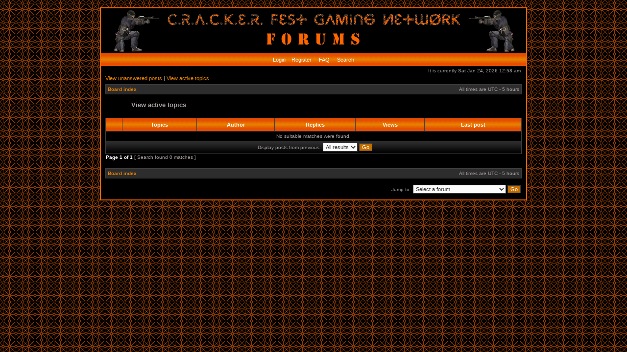

--- FILE ---
content_type: text/html; charset=UTF-8
request_url: http://forums.crackerfest.com/search.php?search_id=active_topics&sid=1dd41b55182cc1d45797f3d195369708
body_size: 2709
content:
<!DOCTYPE html PUBLIC "-//W3C//DTD XHTML 1.0 Transitional//EN" "http://www.w3.org/TR/xhtml1/DTD/xhtml1-transitional.dtd">
<html xmlns="http://www.w3.org/1999/xhtml" dir="ltr" lang="en-gb" xml:lang="en-gb">
<head>

<meta http-equiv="content-type" content="text/html; charset=UTF-8" />
<meta http-equiv="content-language" content="en-gb" />
<meta http-equiv="content-style-type" content="text/css" />
<meta http-equiv="imagetoolbar" content="no" />
<meta name="resource-type" content="document" />
<meta name="distribution" content="global" />
<meta name="copyright" content="2002-2006 phpBB Group" />
<meta name="keywords" content="" />
<meta name="description" content="" />

<title>C.R.A.C.K.E.R. Fest Gaming Network Forums &bull; View active topics</title>

<link rel="stylesheet" href="./styles/crackerfest/theme/stylesheet.css" type="text/css" />

<script type="text/javascript">
// <![CDATA[


function popup(url, width, height, name)
{
	if (!name)
	{
		name = '_popup';
	}

	window.open(url.replace(/&amp;/g, '&'), name, 'height=' + height + ',resizable=yes,scrollbars=yes,width=' + width);
	return false;
}

function jumpto()
{
	var page = prompt('Enter the page number you wish to go to:', '1');
	var perpage = '';
	var base_url = '';

	if (page !== null && !isNaN(page) && page > 0)
	{
		document.location.href = base_url.replace(/&amp;/g, '&') + '&start=' + ((page - 1) * perpage);
	}
}

/**
* Find a member
*/
function find_username(url)
{
	popup(url, 760, 570, '_usersearch');
	return false;
}

/**
* Mark/unmark checklist
* id = ID of parent container, name = name prefix, state = state [true/false]
*/
function marklist(id, name, state)
{
	var parent = document.getElementById(id);
	if (!parent)
	{
		eval('parent = document.' + id);
	}

	if (!parent)
	{
		return;
	}

	var rb = parent.getElementsByTagName('input');
	
	for (var r = 0; r < rb.length; r++)
	{
		if (rb[r].name.substr(0, name.length) == name)
		{
			rb[r].checked = state;
		}
	}
}



// ]]>
</script>
</head>
<body class="ltr">

<a name="top"></a>

<div id="wrapheader">

	<div id="logodesc">
		<table width="100%" cellspacing="0">
		<tr>
			<td>
				<a href="index.php">
					<img src="styles/crackerfest/theme/images/banner.gif" alt="C.R.A.C.K.E.R. Fest Gaming Network Forums" />
				</a>
			</td>
		</tr>
		</table>
	</div>

	<div id="menubar">
		<table width="100%" cellspacing="0" align="center">
		<tr>
			<td class="genmed" align="center">
				<a href="./ucp.php?mode=login&amp;sid=7702dcdc7c4f84a0c678bf670f3fde31"> Login</a>&nbsp; &nbsp;<a href="./ucp.php?mode=register&amp;sid=7702dcdc7c4f84a0c678bf670f3fde31"> Register</a>
					
				&nbsp; &nbsp;<a href="./faq.php?sid=7702dcdc7c4f84a0c678bf670f3fde31"> FAQ</a>
				&nbsp; &nbsp;<a href="./search.php?sid=7702dcdc7c4f84a0c678bf670f3fde31"> Search</a>
			</td>
		</tr>
		</table>
	</div>

	<div id="datebar">
		<table width="100%" cellspacing="0">
		<tr>
			<td class="gensmall"></td>
			<td class="gensmall" align="right">It is currently Sat Jan 24, 2026 12:58 am<br /></td>
		</tr>
		</table>
	</div>

</div>

<div id="wrapcentre">

	
	<p class="searchbar">
		<span style="float: left;"><a href="./search.php?search_id=unanswered&amp;sid=7702dcdc7c4f84a0c678bf670f3fde31">View unanswered posts</a> | <a href="./search.php?search_id=active_topics&amp;sid=7702dcdc7c4f84a0c678bf670f3fde31">View active topics</a></span>
		
	</p>
	

	<br style="clear: both;" />

	<table class="tablebg" width="100%" cellspacing="1" cellpadding="0" style="margin-top: 5px;">
	<tr>
		<td class="row1">
			<p class="breadcrumbs"><a href="./index.php?sid=7702dcdc7c4f84a0c678bf670f3fde31">Board index</a></p>
			<p class="datetime">All times are UTC - 5 hours </p>
		</td>
	</tr>
	</table>

	<br />

<form method="post" action="./search.php?st=0&amp;sk=a&amp;sd=a&amp;sr=topics&amp;sid=7702dcdc7c4f84a0c678bf670f3fde31&amp;search_id=active_topics">

<table width="100%" cellspacing="1">
<tr>
	<td colspan="2"><span class="titles">View active topics</span><br /></td>
</tr>
<tr>
	<td class="genmed"></td>
	<td align="right"></td>
</tr>
</table>

<br clear="all" />



	<table class="tablebg" width="100%" cellspacing="1">
	<tr>
		<th width="4%" nowrap="nowrap">&nbsp;</th>
		<th colspan="2" nowrap="nowrap">&nbsp;Topics&nbsp;</th>
		<th nowrap="nowrap">&nbsp;Author&nbsp;</th>
		<th nowrap="nowrap">&nbsp;Replies&nbsp;</th>
		<th nowrap="nowrap">&nbsp;Views&nbsp;</th>
		<th nowrap="nowrap">&nbsp;Last post&nbsp;</th>
	</tr>
	
		<tr valign="middle">
			<td colspan="7" class="row3" align="center">No suitable matches were found.</td>
		</tr>
	
	<tr>
		<td class="cat" colspan="7" valign="middle" align="center"><span class="gensmall">Display posts from previous:</span> <select name="st" id="st"><option value="0" selected="selected">All results</option><option value="1">1 day</option><option value="7">7 days</option><option value="14">2 weeks</option><option value="30">1 month</option><option value="90">3 months</option><option value="180">6 months</option><option value="365">1 year</option></select>&nbsp;<input class="btnlite" type="submit" value="Go" name="sort" /></td>
	</tr>
	</table>



</form>

<div class="gensmall" style="float: left;"><span class="nav">Page <strong>1</strong> of <strong>1</strong></span> [ Search found 0 matches ]</div>
<div class="nav" style="float: right;"></div>

<br clear="all" /><br />

<table class="tablebg" width="100%" cellspacing="1" cellpadding="0" style="margin-top: 5px;">
	<tr>
		<td class="row1">
			<p class="breadcrumbs"><a href="./index.php?sid=7702dcdc7c4f84a0c678bf670f3fde31">Board index</a></p>
			<p class="datetime">All times are UTC - 5 hours </p>
		</td>
	</tr>
	</table>

<br clear="all" />

<div align="right">
	<form method="post" name="jumpbox" action="./viewforum.php?sid=7702dcdc7c4f84a0c678bf670f3fde31" onsubmit="if(document.jumpbox.f.value == -1){return false;}">

	<table cellspacing="0" cellpadding="0" border="0">
	<tr>
		<td nowrap="nowrap"><span class="gensmall">Jump to:</span>&nbsp;<select name="f" onchange="if(this.options[this.selectedIndex].value != -1){ document.forms['jumpbox'].submit() }">

		
			<option value="-1">Select a forum</option>
		<option value="-1">------------------</option>
			<option value="40">CFGN Information</option>
		
			<option value="3">&nbsp; &nbsp;Annoucements</option>
		
			<option value="41">General Forums</option>
		
			<option value="1">&nbsp; &nbsp;General Discussion</option>
		
			<option value="9">&nbsp; &nbsp;PC Gaming</option>
		
			<option value="31">&nbsp; &nbsp;&nbsp; &nbsp;Silkroad Online</option>
		
			<option value="38">&nbsp; &nbsp;&nbsp; &nbsp;&nbsp; &nbsp;Apocalypse</option>
		
			<option value="37">&nbsp; &nbsp;&nbsp; &nbsp;&nbsp; &nbsp;Frequently Asked Questions</option>
		
			<option value="18">&nbsp; &nbsp;Computer Innovations</option>
		
			<option value="29">&nbsp; &nbsp;Console Gaming</option>
		
			<option value="42">CFLAN Party Forums</option>
		
			<option value="2">&nbsp; &nbsp;General LAN Party Discussion</option>
		
			<option value="14">&nbsp; &nbsp;LAN Party Polls</option>
		
			<option value="15">&nbsp; &nbsp;Event Roster</option>
		
			<option value="43">Private Forums</option>
		
			<option value="13">&nbsp; &nbsp;Moderator Lounge</option>
		
			<option value="20">&nbsp; &nbsp;CFLAN High Council</option>
		
			<option value="44">Miscellaneous Forums</option>
		
			<option value="4">&nbsp; &nbsp;Signature Testing</option>
		
			<option value="28">&nbsp; &nbsp;Trash</option>
		

		</select>&nbsp;<input class="btnlite" type="submit" value="Go" /></td>
	</tr>
	</table>

	</form>
</div>

<img src="./cron.php?cron_type=tidy_warnings&amp;sid=7702dcdc7c4f84a0c678bf670f3fde31" width="1" height="1" alt="cron" />
</div>

<div id="wrapfooter">
	
	<span class="copyright"><!--Powered by <a href="http://www.phpbb.com/">phpBB</a> &copy; 2000, 2002, 2005, 2007<br />-->
    </span>
</div>

</body>
</html>